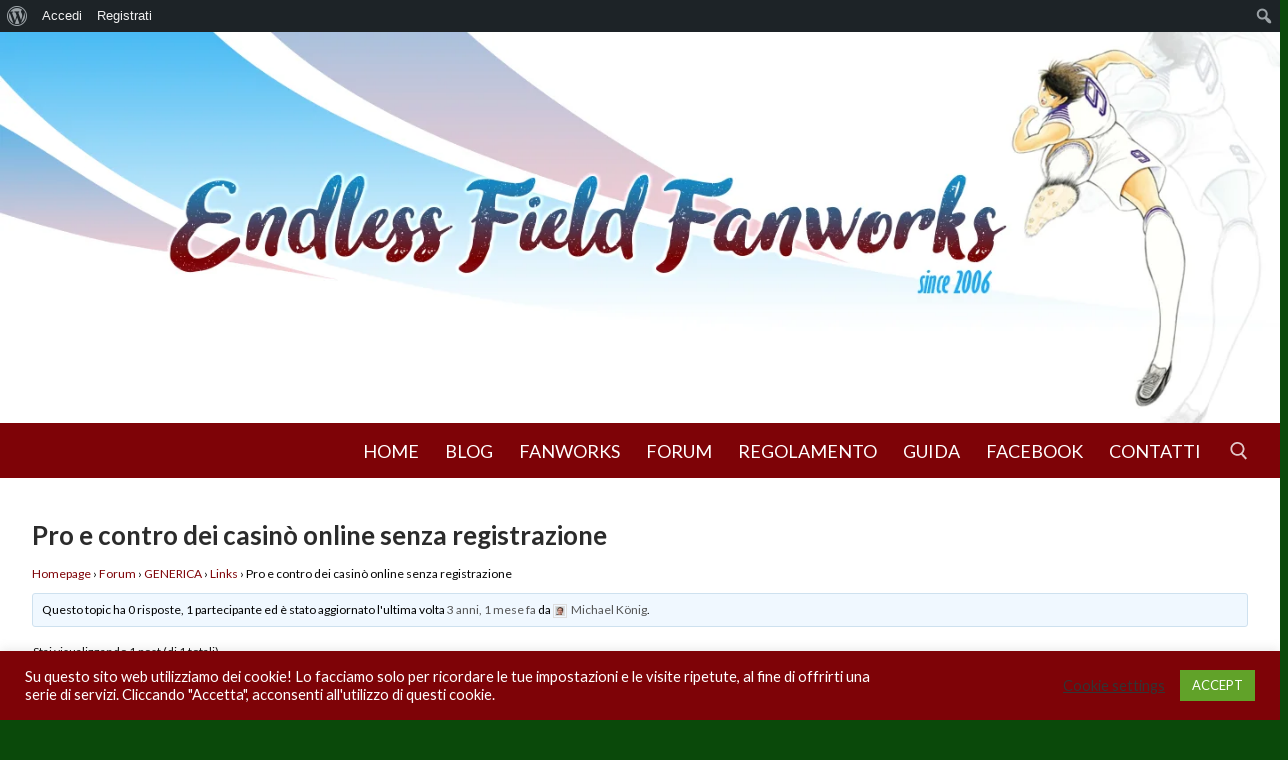

--- FILE ---
content_type: text/css
request_url: https://endlessfield.it/wp-content/themes/kojiro/style.css?ver=0.6.1541172729
body_size: 110
content:
/*
Theme Name: Kojiro
Theme URI: https://www.mercurial-mind.net/elf2/
Template: customify
Author: C. Maione
Author URI: https://www.mercurial-mind.net
Description: Theme for Endless Field Fanworks, 2018.
Tags: custom-background,custom-logo,custom-menu,featured-images,flexible-header,footer-widgets,full-width-template,sticky-post,theme-options,threaded-comments,translation-ready,one-column,two-columns,three-columns,left-sidebar,right-sidebar,e-commerce,blog
Version: 0.6.1541172729
Updated: 2018-11-02 15:32:09

*/



--- FILE ---
content_type: application/x-javascript
request_url: https://endlessfield.it/wp-content/uploads/customify-pro/customify-pro-96afdd868dcc63b815a2e7e7b461613e.js?ver=20260122120208
body_size: 7063
content:
/*Created: 2026-01-22 12:02:08 UTC+0
Version: 20260122120208*/

/*Module: header-sticky: https://endlessfield.it/wp-content/plugins/customify-pro/modules/header-sticky/js/script.min.js */
jQuery(function(i){var c,o,r,d,n,h=i(document),y=i("#masthead"),e=0;function u(){var t;o=c.height(),i("#page-cover").css("padding-top",""),i("body").hasClass("is-header-transparent")?(t=i("#page-cover").css("padding-top"),t=parseInt(t),(isNaN(t)||t<=0)&&i("#page-cover").css("padding-top",o)):i("#page-cover").css("padding-top","")}function p(){u(),y.removeAttr("style"),y.css("min-height","auto"),r=y.length?(o=y.height(),y.css({"min-height":o,display:"block"}),y.offset()):{top:0,left:0},u();var t=0;i("#wpadminbar").length&&(t=i("#wpadminbar").height()),c.css("top",t)}c=i("#masthead-inner"),y=i("#masthead"),u(),p();function l(t){void 0===t&&(t=i(window).scrollTop()),"object"!=typeof r&&(r={top:0,left:0});var s,e=r.top+o+100;e<t?(s=0,i("#wpadminbar").length&&(s=i("#wpadminbar").height(),"absolute"==i("#wpadminbar").css("position")&&(s=0)),y.removeClass("sticky-hiding"),y.addClass("sticky"),c.css("top",s),n&&(clearTimeout(n),n=!1),y.hasClass("sticky-active")||d||(i(".header--sticky",y).each(function(){i(this).hasClass("header--transparent")&&i(this).removeClass("header--transparent").attr("data-ht",1)}),d=setTimeout(function(){y.addClass("sticky-active"),i(document.body).trigger("customify_sticky_active"),d=!1},50))):(d&&(clearTimeout(d),d=!1),clearTimeout(n),t>=r.top+o&&t<=e?(y.addClass("sticky-hiding"),n=setTimeout(function(){y.css("top",""),y.removeClass("sticky sticky-active sticky-hiding"),i(document.body).trigger("customify_sticky_active"),i(".header--sticky",y).each(function(){!i(this).attr("data-ht")&&1||i(this).addClass("header--transparent")})},300)):(clearTimeout(n),n=!1,c.css("top",""),y.removeClass("sticky sticky-active sticky-hiding"),i(document.body).trigger("customify_sticky_active"),i(".header--sticky",y).each(function(){!i(this).attr("data-ht")&&1||i(this).addClass("header--transparent")})))}function m(t,s){void 0===s&&(s="down");var e,a=r.top+o+100;a<t?(e=0,i("#wpadminbar").length&&(e=i("#wpadminbar").height(),"absolute"==i("#wpadminbar").css("position")&&(e=0)),y.removeClass("sticky-hiding"),y.addClass("sticky"),c.css("top",e),"up"===s?y.hasClass("sticky-active")||d||(d=setTimeout(function(){y.addClass("sticky-active"),d=!1,i(document.body).trigger("customify_sticky_active")},300)):(d&&(clearTimeout(d),d=!1),y.addClass("sticky-hiding"),n=setTimeout(function(){y.css("top",""),y.removeClass("sticky sticky-active sticky-hiding"),i(document.body).trigger("customify_sticky_active"),i(".header--sticky",y).each(function(){!i(this).attr("data-ht")&&1||i(this).addClass("header--transparent")})},300))):(d&&(clearTimeout(d),d=!1),clearTimeout(n),t>=r.top+o&&t<=a?(y.addClass("sticky-hiding"),n=setTimeout(function(){c.css("top",""),y.removeClass("sticky sticky-active sticky-hiding"),i(document.body).trigger("customify_sticky_active"),i(".header--sticky",y).each(function(){!i(this).attr("data-ht")&&1||i(this).addClass("header--transparent")})},300)):(clearTimeout(n),n=!1,c.css("top",""),y.removeClass("sticky sticky-active sticky-hiding"),i(document.body).trigger("customify_sticky_active"),i(".header--sticky",y).each(function(){!i(this).attr("data-ht")&&1||i(this).addClass("header--transparent")})))}h.on("selective-refresh-content-rendered  after_auto_render_css",function(t,s,e){try{if(void 0===e&&(e=""),"customify_customize_render_header"===s&&(0<i("#masthead .header--row.header--transparent").length?i("body").addClass("is-header-transparent"):i("body").removeClass("is-header-transparent")),"after_auto_render_css"===s&&"header_cover_padding_top"===e)return void u();p();var a=h.scrollTop();"1"===Customify_Pro_JS.header_sticky_up||1==Customify_Pro_JS.header_sticky_up?m(a,"down"):l(a),h.scroll()}catch(t){}}),i(window).resize(function(){setTimeout(function(){p();var t=h.scrollTop();"1"===Customify_Pro_JS.header_sticky_up?m(t,"down"):l(t),e=t},50)}),console.log("Customify_Pro_JS.header_sticky_up",Customify_Pro_JS.header_sticky_up),h.scroll(function(){var t=h.scrollTop(),s="",s=e<t?"down":"up";"1"===Customify_Pro_JS.header_sticky_up?m(t,s):l(t),e=t})});
/*Module: scrolltop: https://endlessfield.it/wp-content/plugins/customify-pro/modules/scrolltop/js/script.min.js */
jQuery(document).ready(function(t){var l=Customify_Pro_JS.scrolltop_duration,r=Customify_Pro_JS.scrolltop_offset;function o(){var o=t(document).scrollTop();r<o?t(".scrolltop").removeClass("hide"):t(".scrolltop").addClass("hide")}l=parseInt(l),isNaN(l)&&(l=500),r=parseInt(r),isNaN(r)&&(r=100),t(document).on("click",".scrolltop",function(o){o.preventDefault(),t("html, body").animate({scrollTop:0},l)}),o(),t(document).scroll(function(){o()})});

/*Module: shuffle.js: https://endlessfield.it/wp-content/plugins/customify-pro/assets/js/shuffle.min.js */
!function(t,e){"object"==typeof exports&&"undefined"!=typeof module?module.exports=e():"function"==typeof define&&define.amd?define(e):t.Shuffle=e()}(this,function(){"use strict";function t(){}t.prototype={on:function(t,e,i){var n=this.e||(this.e={});return(n[t]||(n[t]=[])).push({fn:e,ctx:i}),this},once:function(t,e,i){var n=this;function s(){n.off(t,s),e.apply(i,arguments)}return s._=e,this.on(t,s,i)},emit:function(t){for(var e=[].slice.call(arguments,1),i=((this.e||(this.e={}))[t]||[]).slice(),n=0,s=i.length;n<s;n++)i[n].fn.apply(i[n].ctx,e);return this},off:function(t,e){var i=this.e||(this.e={}),n=i[t],s=[];if(n&&e)for(var o=0,r=n.length;o<r;o++)n[o].fn!==e&&n[o].fn._!==e&&s.push(n[o]);return s.length?i[t]=s:delete i[t],this}};var e=t,i="undefined"!=typeof Element?Element.prototype:{},s=i.matches||i.matchesSelector||i.webkitMatchesSelector||i.mozMatchesSelector||i.msMatchesSelector||i.oMatchesSelector,n=function(t,e){if(!t||1!==t.nodeType)return!1;if(s)return s.call(t,e);for(var i=t.parentNode.querySelectorAll(e),n=0;n<i.length;n++)if(i[n]==t)return!0;return!1};function o(t,e){var i,n,s,o,r=0;return function(){i=this,n=arguments;var t=new Date-r;return o||(e<=t?l():o=setTimeout(l,e-t)),s};function l(){o=0,r=+new Date,s=t.apply(i,n),n=i=null}}function a(){}function r(t){return parseFloat(t)||0}var l=function(t,e){if(!(t instanceof e))throw new TypeError("Cannot call a class as a function")},u=function(t,e,i){return e&&h(t.prototype,e),i&&h(t,i),t};function h(t,e){for(var i=0;i<e.length;i++){var n=e[i];n.enumerable=n.enumerable||!1,n.configurable=!0,"value"in n&&(n.writable=!0),Object.defineProperty(t,n.key,n)}}var f=function(t,e){if(!t)throw new ReferenceError("this hasn't been initialised - super() hasn't been called");return!e||"object"!=typeof e&&"function"!=typeof e?t:e},p=(u(c,null,[{key:"equals",value:function(t,e){return t.x===e.x&&t.y===e.y}}]),c);function c(t,e){l(this,c),this.x=r(t),this.y=r(e)}var v=(u(d,null,[{key:"intersects",value:function(t,e){return t.left<e.left+e.width&&e.left<t.left+t.width&&t.top<e.top+e.height&&e.top<t.top+t.height}}]),d);function d(t,e,i,n,s){l(this,d),this.id=s,this.left=t,this.top=e,this.width=i,this.height=n}var m={BASE:"shuffle",SHUFFLE_ITEM:"shuffle-item",VISIBLE:"shuffle-item--visible",HIDDEN:"shuffle-item--hidden"},y=0,g=(u(_,[{key:"show",value:function(){this.isVisible=!0,this.element.classList.remove(m.HIDDEN),this.element.classList.add(m.VISIBLE),this.element.removeAttribute("aria-hidden")}},{key:"hide",value:function(){this.isVisible=!1,this.element.classList.remove(m.VISIBLE),this.element.classList.add(m.HIDDEN),this.element.setAttribute("aria-hidden",!0)}},{key:"init",value:function(){this.addClasses([m.SHUFFLE_ITEM,m.VISIBLE]),this.applyCss(_.Css.INITIAL),this.scale=_.Scale.VISIBLE,this.point=new p}},{key:"addClasses",value:function(t){var e=this;t.forEach(function(t){e.element.classList.add(t)})}},{key:"removeClasses",value:function(t){var e=this;t.forEach(function(t){e.element.classList.remove(t)})}},{key:"applyCss",value:function(e){var i=this;Object.keys(e).forEach(function(t){i.element.style[t]=e[t]})}},{key:"dispose",value:function(){this.removeClasses([m.HIDDEN,m.VISIBLE,m.SHUFFLE_ITEM]),this.element.removeAttribute("style"),this.element=null}}]),_);function _(t){l(this,_),y+=1,this.id=y,this.element=t,this.isVisible=!0,this.isHidden=!1}g.Css={INITIAL:{position:"absolute",top:0,left:0,visibility:"visible","will-change":"transform"},VISIBLE:{before:{opacity:1,visibility:"visible"},after:{transitionDelay:""}},HIDDEN:{before:{opacity:0},after:{visibility:"hidden",transitionDelay:""}}},g.Scale={VISIBLE:1,HIDDEN:.001};var E=document.body||document.documentElement,I=document.createElement("div");I.style.cssText="width:10px;padding:2px;box-sizing:border-box;",E.appendChild(I);var b="10px"===window.getComputedStyle(I,null).width;function S(t,e,i){var n=2<arguments.length&&void 0!==i?i:window.getComputedStyle(t,null),s=r(n[e]);return b||"width"!==e?b||"height"!==e||(s+=r(n.paddingTop)+r(n.paddingBottom)+r(n.borderTopWidth)+r(n.borderBottomWidth)):s+=r(n.paddingLeft)+r(n.paddingRight)+r(n.borderLeftWidth)+r(n.borderRightWidth),s}E.removeChild(I);var k={reverse:!1,by:null,compare:null,randomize:!1,key:"element"};function T(t,e){var s=Object.assign({},k,e),i=Array.from(t),o=!1;return t.length?s.randomize?function(t){for(var e=t.length;e;){--e;var i=Math.floor(Math.random()*(e+1)),n=t[i];t[i]=t[e],t[e]=n}return t}(t):("function"==typeof s.by?t.sort(function(t,e){if(o)return 0;var i=s.by(t[s.key]),n=s.by(e[s.key]);return void 0===i&&void 0===n?(o=!0,0):i<n||"sortFirst"===i||"sortLast"===n?-1:n<i||"sortLast"===i||"sortFirst"===n?1:0}):"function"==typeof s.compare&&t.sort(s.compare),o?i:(s.reverse&&t.reverse(),t)):[]}var w={},C="transitionend",L=0;function D(t){return!!w[t]&&(w[t].element.removeEventListener(C,w[t].listener),!(w[t]=null))}function z(t,e){function i(t){t.currentTarget===t.target&&(D(n),e(t))}var n=C+(L+=1);return t.addEventListener(C,i),w[n]={element:t,listener:i},n}function M(t){return Math.max.apply(Math,t)}function A(t,e,i,n){var s=t/e;return Math.abs(Math.round(s)-s)<n&&(s=Math.round(s)),Math.min(Math.ceil(s),i)}function F(t,e,i){if(1===e)return t;for(var n=[],s=0;s<=i-e;s++)n.push(M(t.slice(s,s+e)));return n}function x(t,e){for(var i,n=(i=t,Math.min.apply(Math,i)),s=0,o=t.length;s<o;s++)if(t[s]>=n-e&&t[s]<=n+e)return s;return 0}function N(t,h){var f={};t.forEach(function(t){f[t.top]?f[t.top].push(t):f[t.top]=[t]});var c=[],d=[],m=[];return Object.keys(f).forEach(function(t){var e=f[t];d.push(e);var n,s,i,o=e[e.length-1],r=o.left+o.width,l=Math.round((h-r)/2),a=e,u=!1;0<l&&(n=[],(u=e.every(function(t){var e=new v(t.left+l,t.top,t.width,t.height,t.id),i=!c.some(function(t){return v.intersects(e,t)});return n.push(e),i}))&&(a=n)),u||(s=void 0,e.some(function(i){return c.some(function(t){var e=v.intersects(i,t);return e&&(s=t),e})})&&(i=m.findIndex(function(t){return t.includes(s)}),m.splice(i,1,d[i]))),c=c.concat(a),m.push(a)}),[].concat.apply([],m).sort(function(t,e){return t.id-e.id}).map(function(t){return new p(t.left,t.top)})}function O(t){return Array.from(new Set(t))}var H=0,B=(function(t,e){if("function"!=typeof e&&null!==e)throw new TypeError("Super expression must either be null or a function, not "+typeof e);t.prototype=Object.create(e&&e.prototype,{constructor:{value:t,enumerable:!1,writable:!0,configurable:!0}}),e&&(Object.setPrototypeOf?Object.setPrototypeOf(t,e):t.__proto__=e)}(W,e),u(W,[{key:"_init",value:function(){var e;this.items=this._getItems(),this.options.sizer=this._getElementOption(this.options.sizer),this.element.classList.add(W.Classes.BASE),this._initItems(this.items),this._onResize=this._getResizeFunction(),window.addEventListener("resize",this._onResize),"complete"!==document.readyState&&(e=this.layout.bind(this),window.addEventListener("load",function t(){window.removeEventListener("load",t),e()}));var t=window.getComputedStyle(this.element,null),i=W.getSize(this.element).width;this._validateStyles(t),this._setColumns(i),this.filter(this.options.group,this.options.initialSort),this.element.offsetWidth,this.setItemTransitions(this.items),this.element.style.transition="height "+this.options.speed+"ms "+this.options.easing}},{key:"_getResizeFunction",value:function(){var t=this._handleResize.bind(this);return this.options.throttle?this.options.throttle(t,this.options.throttleTime):t}},{key:"_getElementOption",value:function(t){return"string"==typeof t?this.element.querySelector(t):t&&t.nodeType&&1===t.nodeType?t:t&&t.jquery?t[0]:null}},{key:"_validateStyles",value:function(t){"static"===t.position&&(this.element.style.position="relative"),"hidden"!==t.overflow&&(this.element.style.overflow="hidden")}},{key:"_filter",value:function(t,e){var i=0<arguments.length&&void 0!==t?t:this.lastFilter,n=1<arguments.length&&void 0!==e?e:this.items,s=this._getFilteredSets(i,n);return this._toggleFilterClasses(s),"string"==typeof(this.lastFilter=i)&&(this.group=i),s}},{key:"_getFilteredSets",value:function(e,t){var i=this,n=[],s=[];return e===W.ALL_ITEMS?n=t:t.forEach(function(t){i._doesPassFilter(e,t.element)?n.push(t):s.push(t)}),{visible:n,hidden:s}}},{key:"_doesPassFilter",value:function(t,e){if("function"==typeof t)return t.call(e,e,this);var i=e.getAttribute("data-"+W.FILTER_ATTRIBUTE_KEY),n=this.options.delimiter?i.split(this.options.delimiter):JSON.parse(i);function s(t){return n.includes(t)}return Array.isArray(t)?this.options.filterMode===W.FilterMode.ANY?t.some(s):t.every(s):n.includes(t)}},{key:"_toggleFilterClasses",value:function(t){var e=t.visible,i=t.hidden;e.forEach(function(t){t.show()}),i.forEach(function(t){t.hide()})}},{key:"_initItems",value:function(t){t.forEach(function(t){t.init()})}},{key:"_disposeItems",value:function(t){t.forEach(function(t){t.dispose()})}},{key:"_updateItemCount",value:function(){this.visibleItems=this._getFilteredItems().length}},{key:"setItemTransitions",value:function(t){var e=this.options,i=e.speed,n=e.easing,s=this.options.useTransforms?["transform"]:["top","left"],o=Object.keys(g.Css.HIDDEN.before).map(function(t){return t.replace(/([A-Z])/g,function(t,e){return"-"+e.toLowerCase()})}),r=s.concat(o).join();t.forEach(function(t){t.element.style.transitionDuration=i+"ms",t.element.style.transitionTimingFunction=n,t.element.style.transitionProperty=r})}},{key:"_getItems",value:function(){var e=this;return Array.from(this.element.children).filter(function(t){return n(t,e.options.itemSelector)}).map(function(t){return new g(t)})}},{key:"_mergeNewItems",value:function(t){var e=Array.from(this.element.children);return T(this.items.concat(t),{by:function(t){return e.indexOf(t)}})}},{key:"_getFilteredItems",value:function(){return this.items.filter(function(t){return t.isVisible})}},{key:"_getConcealedItems",value:function(){return this.items.filter(function(t){return!t.isVisible})}},{key:"_getColumnSize",value:function(t,e){var i=void 0;return 0===(i="function"==typeof this.options.columnWidth?this.options.columnWidth(t):this.options.sizer?W.getSize(this.options.sizer).width:this.options.columnWidth?this.options.columnWidth:0<this.items.length?W.getSize(this.items[0].element,!0).width:t)&&(i=t),i+e}},{key:"_getGutterSize",value:function(t){return"function"==typeof this.options.gutterWidth?this.options.gutterWidth(t):this.options.sizer?S(this.options.sizer,"marginLeft"):this.options.gutterWidth}},{key:"_setColumns",value:function(t){var e=0<arguments.length&&void 0!==t?t:W.getSize(this.element).width,i=this._getGutterSize(e),n=this._getColumnSize(e,i),s=(e+i)/n;Math.abs(Math.round(s)-s)<this.options.columnThreshold&&(s=Math.round(s)),this.cols=Math.max(Math.floor(s),1),this.containerWidth=e,this.colWidth=n}},{key:"_setContainerSize",value:function(){this.element.style.height=this._getContainerSize()+"px"}},{key:"_getContainerSize",value:function(){return M(this.positions)}},{key:"_getStaggerAmount",value:function(t){return Math.min(t*this.options.staggerAmount,this.options.staggerAmountMax)}},{key:"_dispatch",value:function(t,e){var i=1<arguments.length&&void 0!==e?e:{};this.isDestroyed||(i.shuffle=this).emit(t,i)}},{key:"_resetCols",value:function(){var t=this.cols;for(this.positions=[];t;)--t,this.positions.push(0)}},{key:"_layout",value:function(t){var s=this,o=this._getNextPositions(t),r=0;t.forEach(function(t,e){function i(){t.applyCss(g.Css.VISIBLE.after)}if(p.equals(t.point,o[e])&&!t.isHidden)return t.applyCss(g.Css.VISIBLE.before),void i();t.point=o[e],t.scale=g.Scale.VISIBLE,t.isHidden=!1;var n=s.getStylesForTransition(t,g.Css.VISIBLE.before);n.transitionDelay=s._getStaggerAmount(r)+"ms",s._queue.push({item:t,styles:n,callback:i}),r+=1})}},{key:"_getNextPositions",value:function(t){var s=this;if(this.options.isCentered){var e=t.map(function(t,e){var i=W.getSize(t.element,!0),n=s._getItemPosition(i);return new v(n.x,n.y,i.width,i.height,e)});return this.getTransformedPositions(e,this.containerWidth)}return t.map(function(t){return s._getItemPosition(W.getSize(t.element,!0))})}},{key:"_getItemPosition",value:function(t){return function(t){for(var e=t.itemSize,i=t.positions,n=t.gridSize,s=t.total,o=t.threshold,r=t.buffer,l=A(e.width,n,s,o),a=F(i,l,s),u=x(a,r),h=new p(n*u,a[u]),f=a[u]+e.height,c=0;c<l;c++)i[u+c]=f;return h}({itemSize:t,positions:this.positions,gridSize:this.colWidth,total:this.cols,threshold:this.options.columnThreshold,buffer:this.options.buffer})}},{key:"getTransformedPositions",value:N},{key:"_shrink",value:function(t){var n=this,e=0<arguments.length&&void 0!==t?t:this._getConcealedItems(),s=0;e.forEach(function(t){function e(){t.applyCss(g.Css.HIDDEN.after)}if(t.isHidden)return t.applyCss(g.Css.HIDDEN.before),void e();t.scale=g.Scale.HIDDEN,t.isHidden=!0;var i=n.getStylesForTransition(t,g.Css.HIDDEN.before);i.transitionDelay=n._getStaggerAmount(s)+"ms",n._queue.push({item:t,styles:i,callback:e}),s+=1})}},{key:"_handleResize",value:function(){this.isEnabled&&!this.isDestroyed&&this.update()}},{key:"getStylesForTransition",value:function(t,e){var i,n,s=Object.assign({},e);return this.options.useTransforms?(i=this.options.roundTransforms?Math.round(t.point.x):t.point.x,n=this.options.roundTransforms?Math.round(t.point.y):t.point.y,s.transform="translate("+i+"px, "+n+"px) scale("+t.scale+")"):(s.left=t.point.x+"px",s.top=t.point.y+"px"),s}},{key:"_whenTransitionDone",value:function(t,e,i){var n=z(t,function(t){e(),i(null,t)});this._transitions.push(n)}},{key:"_getTransitionFunction",value:function(e){var i=this;return function(t){e.item.applyCss(e.styles),i._whenTransitionDone(e.item.element,e.callback,t)}}},{key:"_processQueue",value:function(){this.isTransitioning&&this._cancelMovement();var t=0<this.options.speed,e=0<this._queue.length;e&&t&&this.isInitialized?this._startTransitions(this._queue):(e&&this._styleImmediately(this._queue),this._dispatch(W.EventType.LAYOUT)),this._queue.length=0}},{key:"_startTransitions",value:function(t){var e=this;this.isTransitioning=!0,function(t,i,n){n||("function"==typeof i?(n=i,i=null):n=a);var s=t&&t.length;if(!s)return n(null,[]);var o=!1,r=new Array(s);function l(i){return function(t,e){if(!o){if(t)return n(t,r),void(o=!0);r[i]=e,--s||n(null,r)}}}t.forEach(i?function(t,e){t.call(i,l(e))}:function(t,e){t(l(e))})}(t.map(function(t){return e._getTransitionFunction(t)}),this._movementFinished.bind(this))}},{key:"_cancelMovement",value:function(){this._transitions.forEach(D),this._transitions.length=0,this.isTransitioning=!1}},{key:"_styleImmediately",value:function(t){var e;t.length&&(e=t.map(function(t){return t.item.element}),W._skipTransitions(e,function(){t.forEach(function(t){t.item.applyCss(t.styles),t.callback()})}))}},{key:"_movementFinished",value:function(){this._transitions.length=0,this.isTransitioning=!1,this._dispatch(W.EventType.LAYOUT)}},{key:"filter",value:function(t,e){this.isEnabled&&((!t||t&&0===t.length)&&(t=W.ALL_ITEMS),this._filter(t),this._shrink(),this._updateItemCount(),this.sort(e))}},{key:"sort",value:function(t){var e,i=0<arguments.length&&void 0!==t?t:this.lastSort;this.isEnabled&&(this._resetCols(),e=T(this._getFilteredItems(),i),this._layout(e),this._processQueue(),this._setContainerSize(),this.lastSort=i)}},{key:"update",value:function(t){var e=0<arguments.length&&void 0!==t&&t;this.isEnabled&&(e||this._setColumns(),this.sort())}},{key:"layout",value:function(){this.update(!0)}},{key:"add",value:function(t){var i=this,e=O(t).map(function(t){return new g(t)});this._initItems(e),this._resetCols();function n(t){return e.includes(t)}function s(t){t.scale=g.Scale.HIDDEN,t.isHidden=!0,t.applyCss(g.Css.HIDDEN.before),t.applyCss(g.Css.HIDDEN.after)}var o=T(this._mergeNewItems(e),this.lastSort),r=this._filter(this.lastFilter,o),l=this._getNextPositions(r.visible);r.visible.forEach(function(t,e){n(t)&&(t.point=l[e],s(t),t.applyCss(i.getStylesForTransition(t,{})))}),r.hidden.forEach(function(t){n(t)&&s(t)}),this.element.offsetWidth,this.setItemTransitions(e),this.items=this._mergeNewItems(e),this.filter(this.lastFilter)}},{key:"disable",value:function(){this.isEnabled=!1}},{key:"enable",value:function(t){var e=!(0<arguments.length&&void 0!==t)||t;this.isEnabled=!0,e&&this.update()}},{key:"remove",value:function(t){var e,i,n=this;t.length&&(e=O(t),i=e.map(function(t){return n.getItemByElement(t)}).filter(function(t){return!!t}),this._toggleFilterClasses({visible:[],hidden:i}),this._shrink(i),this.sort(),this.items=this.items.filter(function(t){return!i.includes(t)}),this._updateItemCount(),this.once(W.EventType.LAYOUT,function(){n._disposeItems(i),e.forEach(function(t){t.parentNode.removeChild(t)}),n._dispatch(W.EventType.REMOVED,{collection:e})}))}},{key:"getItemByElement",value:function(e){return this.items.find(function(t){return t.element===e})}},{key:"resetItems",value:function(){var t=this;this._disposeItems(this.items),this.isInitialized=!1,this.items=this._getItems(),this._initItems(this.items),this.once(W.EventType.LAYOUT,function(){t.setItemTransitions(t.items),t.isInitialized=!0}),this.filter(this.lastFilter)}},{key:"destroy",value:function(){this._cancelMovement(),window.removeEventListener("resize",this._onResize),this.element.classList.remove("shuffle"),this.element.removeAttribute("style"),this._disposeItems(this.items),this.items.length=0,this._transitions.length=0,this.options.sizer=null,this.element=null,this.isDestroyed=!0,this.isEnabled=!1}}],[{key:"getSize",value:function(t,e){var i=1<arguments.length&&void 0!==e&&e,n=window.getComputedStyle(t,null),s=S(t,"width",n),o=S(t,"height",n);return i&&(s+=S(t,"marginLeft",n)+S(t,"marginRight",n),o+=S(t,"marginTop",n)+S(t,"marginBottom",n)),{width:s,height:o}}},{key:"_skipTransitions",value:function(t,e){var i=t.map(function(t){var e=t.style,i=e.transitionDuration,n=e.transitionDelay;return e.transitionDuration="0ms",e.transitionDelay="0ms",{duration:i,delay:n}});e(),t[0].offsetWidth,t.forEach(function(t,e){t.style.transitionDuration=i[e].duration,t.style.transitionDelay=i[e].delay})}}]),W);function W(t){var e=1<arguments.length&&void 0!==arguments[1]?arguments[1]:{};l(this,W);var i=f(this,(W.__proto__||Object.getPrototypeOf(W)).call(this));i.options=Object.assign({},W.options,e),i.options.delimeter&&(i.options.delimiter=i.options.delimeter),i.lastSort={},i.group=W.ALL_ITEMS,i.lastFilter=W.ALL_ITEMS,i.isEnabled=!0,i.isDestroyed=!1,i.isInitialized=!1,i._transitions=[],i.isTransitioning=!1,i._queue=[];var n=i._getElementOption(t);if(!n)throw new TypeError("Shuffle needs to be initialized with an element.");return i.element=n,i.id="shuffle_"+H,H+=1,i._init(),i.isInitialized=!0,i}return B.ShuffleItem=g,B.ALL_ITEMS="all",B.FILTER_ATTRIBUTE_KEY="groups",B.EventType={LAYOUT:"shuffle:layout",REMOVED:"shuffle:removed"},B.Classes=m,B.FilterMode={ANY:"any",ALL:"all"},B.options={group:B.ALL_ITEMS,speed:250,easing:"cubic-bezier(0.4, 0.0, 0.2, 1)",itemSelector:"*",sizer:null,gutterWidth:0,columnWidth:0,delimiter:null,buffer:0,columnThreshold:.01,initialSort:null,throttle:o,throttleTime:300,staggerAmount:15,staggerAmountMax:150,useTransforms:!0,filterMode:B.FilterMode.ANY,isCentered:!1,roundTransforms:!0},B.Point=p,B.Rect=v,B.__sorter=T,B.__getColumnSpan=A,B.__getAvailablePositions=F,B.__getShortColumn=x,B.__getCenteredPositions=N,B});

/*Module: blog: https://endlessfield.it/wp-content/plugins/customify-pro/modules/blog/js/script.min.js */
window.Shuffle&&(window.posts_shuffleInstance=null,jQuery(document).ready(function(){var e=window.Shuffle,n=document.querySelector(".posts-layout.layout--blog_masonry");n&&(window.posts_shuffleInstance=new e(n,{itemSelector:"article"})),jQuery(document).on("selective-refresh-content-rendered",function(e,n){try{var o,t;"customify_blog_posts"===n&&(window.posts_shuffleInstance&&(window.posts_shuffleInstance.destroy(),window.posts_shuffleInstance=null),o=window.Shuffle,(t=document.querySelector(".posts-layout.layout--blog_masonry"))&&(window.posts_shuffleInstance=new o(t,{itemSelector:"article"})))}catch(e){}}),jQuery(document).on("after_auto_render_css",function(e,n){window.posts_shuffleInstance&&window.posts_shuffleInstance.update()})}));
